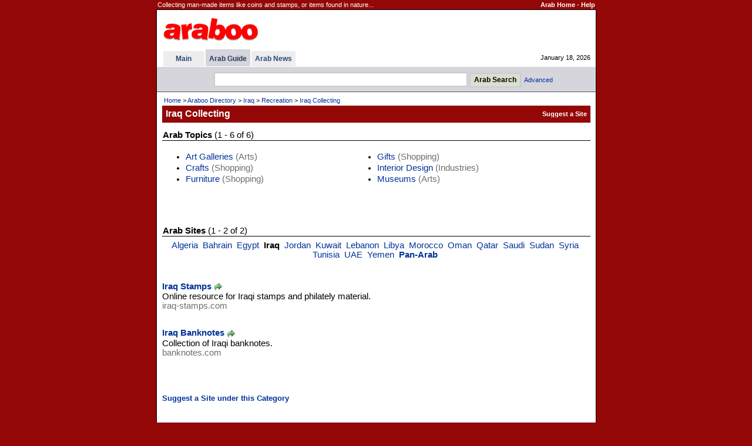

--- FILE ---
content_type: text/html
request_url: http://www.araboo.com/dir/iraq-collecting
body_size: 9949
content:

<!DOCTYPE HTML PUBLIC "-//W3C//DTD HTML 4.01 Transitional//EN">
<html>
<head>
<title>Iraq Collecting - Arab</title>
<meta http-equiv="Content-Type" content="text/html; charset=utf-8" />

<meta name="description" content="Collecting man-made items like coins and stamps, or items found in nature like sea shells or sand.">
<meta name="keywords" content="iraq stamp iraq stamps iraqi stamps coin iraq coins iraqi coins iraq antiques antique collectible collectibles rare stuff sea shells">
<meta http-equiv="Content-Type" content="text/html; charset=iso-8859-1">
<link href=/dir/ss9968f.css rel=stylesheet type=text/css>
<style type="text/css">
<!--
.CatMain{margin-top:10px; margin-bottom:6px; color:#CD6401; font-weight:bold; line-height:1.6em; text-decoration:none}
.CatSub{margin-bottom:5px; margin-left:10px; line-height:1.3em; text-decoration:none}
-->
</style>

<meta name="viewport" content="width=device-width, initial-scale=0.54">


</head>


<body bgcolor=#940707 text=#000000 link=#003399 vlink=#2F5A77 alink=#FF9933 leftmargin=0 topmargin=0 marginwidth=0 marginheight=0>
<SCRIPT LANGUAGE="JavaScript">
<!-- Begin
if (window != top) top.location.href = location.href;
// End -->
</SCRIPT>

<table width=749 align=center border=0 cellspacing=1 class=TopInfo><tr>
 <td>Collecting man-made items like coins and stamps, or items found in nature...</td>
 <td align=right nowrap><b><a href=http://www.araboo.com/ class=TopInfo>Arab Home</a>
  - <a href=/dir/help-search.asp class=TopInfo>Help</a>
 </b></td>
</tr></table>
<table width=749 align=center border=0 cellpadding=0 cellspacing=0 style='border: 1px solid #000000'><tr><td>
<table width=100% border=0 cellpadding=0 cellspacing=0 bgcolor=#FFFFFF><tr>
<td width=8 nowrap></td>
<td>

<table width=100% border=0 cellpadding=0 cellspacing=0 class=TinyW><tr>
<td height=67 width=80% >
  <table border=0><tr><td>
<a href=/><img border=0 title="Arab - Araboo.com" src=/i/logos/araboologo4.gif alt="Arab - Araboo.com"></a>
  </td></tr></table>
</td>
<td align=right nowrap>

</td>
<td width=12 nowrap></td>
<td width=330 align=center nowrap>

</td>
</tr></table>

<table width=100% border=0 cellpadding=0 cellspacing=0 class=Tiny><tr>
<td width=1 nowrap></td>



<td nowrap>

<table border=0 cellpadding=0 cellspacing=0 class=Tiny>


<tr>

<td></td>
<td></td>

<td></td>
<th bgcolor=#D5D5DB height=3></th>

<td></td>
<td></td>

<td></td>
<td></td>

<td></td>

</tr>



<tr>

<td width=2 nowrap></td>
<th bgcolor=#EDEDED nowrap width=70><a href=/ title="Arab" class=Tab>Main</a></th>

<td width=2 nowrap></td>
<th bgcolor=#D5D5DB nowrap>&nbsp; <a href=/dir/directory title="Arab Guide" class=TabSel>Arab Guide</a> &nbsp;</th>

<td width=2 nowrap></td>
<th bgcolor=#EDEDED nowrap>&nbsp; <a href=/news/ title="Arab News" class=Tab>Arab News</a> &nbsp;</th>

<td width=2 height=26 nowrap></td>

</tr>











</table>

</td>




<td width=90% nowrap align=right>January 18, 2026</td>
</tr></table>


</td>
<td width=9 nowrap></td>
</tr></table>
<table width=100% border=0 cellpadding=0 cellspacing=0 bgcolor=#FFFFFF><tr><td height=1><table cellpadding=0 cellspacing=0 border=0><tr><td height=1></td></tr></table></td></tr></table>




<table width=100% bgcolor=#D5D5DB border=0 cellpadding=0 cellspacing=0><tr><td align=center>



<table border=0 cellpadding=1 cellspacing=0><tr><td></td></tr></table>

<table align=center border=0 cellspacing=6 class=Tiny><tr>
<form method=GET action=/dir/search.asp>

<td width=16 nowrap></td>
<td>
<input title='Arab Search' type=text name=q size=52 class=Forms style='height:25px'> <input type=submit value='Arab Search' title='Arab Search' class=Buttons style='font-weight:bold;height:25px'>&nbsp; <a class=NoD href=/dir/advsearch.asp class=SubTab>Advanced</a>
</td>

</form>
</tr></table>



</td></tr></table>




<table width=100% border=0 cellpadding=0 cellspacing=0 bgcolor=#555564><tr><td height=1><table cellpadding=0 cellspacing=0 border=0><tr><td height=1></td></tr></table></td></tr></table>
<table width=100% border=0 cellpadding=0 cellspacing=0 bgcolor=#FFFFFF class=Cont><tr valign=top><td width=4 nowrap></td><td width=100% >
<table width=100% border=0 cellpadding=5 cellspacing=0 class=Cont><tr><td>

<table width=100% border=0 class=Tiny><tr><td><a href=/ class=TinyND>Home</a> &gt; <a title="Araboo Directory" href=/dir/directory class=TinyND>Araboo Directory</a> &gt; <a title="Iraq" href=/dir/iraq class=TinyND>Iraq</a> &gt; <a title="Iraq Recreation" href=/dir/iraq-recreation class=TinyND>Recreation</a> &gt; <a href=/dir/iraq-collecting class=TinyND>Iraq Collecting</a></td></tr></table>

<table width=100% border=0 cellpadding=2 cellspacing=0 bgcolor=#940707 class=TinyW><tr>
 <td width=1 nowrap></td>
 <td width=100% height=29 class=PageTitle>Iraq Collecting</td>
 <td nowrap><b>
<table border=0 cellpadding=0 cellspacing=0><tr><form method=POST action=/dir/suggestadd.asp><td><input type=hidden name=cat value='11418020000'><input type=submit value='Suggest a Site' style='background:transparent;border:0px;text-decoration:none;cursor:pointer;font-family:verdana,arial,helvetica;font-size:11px;color:#FFFFFF;font-weight:bold;padding:0px;'></td></form></tr></table>
 </b></td>
 <td width=1 nowrap></td>
</tr></table>

</td></tr></table>
<table border=0 cellpadding=0 cellspacing=1><tr><td></td></tr></table><table width=100% border=0 cellspacing=0 cellpadding=5 class=Cont><tr valign=top><td width=100% ><table width=100% border=0 cellpadding=1 cellspacing=0 class=Cont><tr><td><b>Arab Topics</b> (1 - 6 of 6)</td></tr></table><table width=100% cellpadding=0 cellspacing=0 border=0 bgcolor=#000000><tr><td height=1><table cellpadding=0 cellspacing=0 border=0><tr><td height=1></td></tr></table></td></tr></table><br><table width=100% border=0 cellpadding=0 cellspacing=0 class=Cont><tr valign=top><td><ul><li><a class=NoD href=/dir/iraq-art-galleries>Art Galleries</a><font color=#6e6e6e> (Arts)</font></li><li><a class=NoD href=/dir/iraq-crafts-shopping>Crafts</a><font color=#6e6e6e> (Shopping)</font></li><li><a class=NoD href=/dir/iraq-furniture-shopping>Furniture</a><font color=#6e6e6e> (Shopping)</font></li></ul></td><td><ul><li><a class=NoD href=/dir/iraq-gifts-shopping>Gifts</a><font color=#6e6e6e> (Shopping)</font></li><li><a class=NoD href=/dir/iraq-interior-design>Interior Design</a><font color=#6e6e6e> (Industries)</font></li><li><a class=NoD href=/dir/iraq-museums>Museums</a><font color=#6e6e6e> (Arts)</font></li></ul></td></tr></table><br>
<table border=0 cellspacing=0 cellpadding=0><tr><td>

</td></tr></table>

<table border=0 cellspacing=10 cellpadding=10><tr><td></td></tr></table>
<table width=100% border=0 cellpadding=1 cellspacing=0 class=Cont><tr><td><b>Arab Sites</b> (1 - 2 of 2)</td></tr></table><table width=100% cellpadding=0 cellspacing=0 border=0 bgcolor=#000000><tr><td height=1><table cellpadding=0 cellspacing=0 border=0><tr><td height=1></td></tr></table></td></tr></table><table border=0><tr><td></td></tr></table><table width=100% border=0 cellpadding=1 cellspacing=0 class=Cont><tr valign=top><td align=center width=100% ><a class=NoD href=/dir/algeria-collecting>Algeria</a>&nbsp; <a class=NoD href=/dir/bahrain-collecting>Bahrain</a>&nbsp; <a class=NoD href=/dir/egypt-collecting>Egypt</a>&nbsp; <b>Iraq</b>&nbsp; <a class=NoD href=/dir/jordan-collecting>Jordan</a>&nbsp; <a class=NoD href=/dir/kuwait-collecting>Kuwait</a>&nbsp; <a class=NoD href=/dir/lebanese-collecting>Lebanon</a>&nbsp; <a class=NoD href=/dir/libya-collecting>Libya</a>&nbsp; <a class=NoD href=/dir/morocco-collecting>Morocco</a>&nbsp; <a class=NoD href=/dir/oman-collecting>Oman</a>&nbsp; <a class=NoD href=/dir/qatar-collecting>Qatar</a>&nbsp; <a class=NoD href=/dir/saudi-collecting>Saudi</a>&nbsp; <a class=NoD href=/dir/sudan-collecting>Sudan</a>&nbsp; <a class=NoD href=/dir/syria-collecting>Syria</a>&nbsp; <a class=NoD href=/dir/tunisia-collecting>Tunisia</a>&nbsp; <a class=NoD href=/dir/uae-collecting>UAE</a>&nbsp; <a class=NoD href=/dir/yemen-collecting>Yemen</a>&nbsp; <a class=NoD href=/dir/arab-collecting><b>Pan-Arab</b></a>&nbsp; </td></tr></table><br><table border=0><tr><td></td></tr></table><p><a class=LinkName href=/site/iraq-iraq-stamps-81460><b>Iraq Stamps</b></a> <a rel=nofollow target=_blank href=/dir/g.asp?l=81460><img border=0 src=/i/i/g.gif alt=Go align=absmiddle></a><br>Online resource for Iraqi stamps and philately material.<br><span class=si>iraq-stamps.com</span><br><br></p><p><a class=LinkName href=/site/iraq-banknotes-86277><b>Iraq Banknotes</b></a> <a rel=nofollow target=_blank href=/dir/g.asp?l=86277><img border=0 src=/i/i/g.gif alt=Go align=absmiddle></a><br>Collection of Iraqi banknotes.<br><span class=si>banknotes.com</span><br><br></p><br><br><table border=0 cellpadding=0 cellspacing=0><tr><form method=POST action=/dir/suggestadd.asp><td><input type=hidden name=cat value='11418020000'><input type=submit value='Suggest a Site under this Category' style='background:transparent;border:0px;text-decoration:none;cursor:pointer;font-family:arial,sans-serif,helvetica;font-size:10pt;color:#003399;font-weight:bold;padding:0px;'></td></form></tr></table><br><br><br></td></tr></table></td><td width=4 nowrap></td></tr></table></td></tr></table>
<table width=749 align=center border=0 cellspacing=1 class=TopInfo>
<tr valign=top>
<td><a href=http://www.araboo.com/ class=TopInfo>Arab Home</a>
- <a href=/main/about.asp class=TopInfo>About Us</a>

- <a href=/main/contact.asp class=TopInfo>Contact Us</a>

- <a href=/main/privacy.asp class=TopInfo>Privacy</a>
- <a href=/dir/help-search.asp class=TopInfo>Help</a>
</td>
<td align=right>
&copy; 2001 - 2026 Araboo.com. All rights reserved.
</td>
</tr>
</table>
<br><br><br><br>


</body>

</html>


--- FILE ---
content_type: text/css
request_url: http://www.araboo.com/dir/ss9968f.css
body_size: 2112
content:
body,table,div{font-family:arial,sans-serif,helvetica;font-size:12pt}

li{margin-top:3px}

.ContSS{font-family:arial,sans-serif,helvetica;font-size:9pt}
.ContS{font-family:arial,sans-serif,helvetica;font-size:10pt}
.Cont{font-family:arial,sans-serif,helvetica;font-size:11pt}
.ContM{font-family:arial,sans-serif,helvetica;font-size:12pt}
.ContL{font-family:arial,sans-serif,helvetica;font-size:13pt}

.Tiny{font-family:verdana,Arial,helvetica;font-size:11px}
.TinyND{font-family:verdana,Arial,helvetica;font-size:11px;text-decoration:none}
.TinyW{font-family:verdana,Arial,helvetica;font-size:11px;color:#FFFFFF}

.si{color:#6E6E6E}

.NoD{text-decoration:none}

.LinkName{font-size:11pt;text-decoration:none}

.UnVis{color:263C5E}

.TopInfo{font-family:verdana,arial,helvetica;font-size:11px;color:#FFFFFF;text-decoration:none}

.Bar{font-family:verdana,arial,helvetica;font-size:11px;color:#FFFFCE;font-weight:bold}

.Tab{font-family:verdana,arial,helvetica;font-size:9pt;color:#294A76;text-decoration:none}
.Tab:hover{color:#0000FF}
.TabSel{font-family:verdana,arial,helvetica;font-size:9pt;color:#263C5E;text-decoration:none}
.SubTab{font-family:verdana,arial,helvetica;font-size:11px;color:#294A76}

.Menu{font-family:verdana,arial,helvetica;font-size:11px;color:#263C5E;text-decoration:none}
.Prom{font-family:verdana,arial,helvetica;font-size:11px;font-weight:bold;text-decoration:none}

.PageTitle{font-family:arial,sans-serif,helvetica;color:#FFFFFF;font-size:12pt;font-weight:bold}

.AlertR{font-family:arial,sans-serif,helvetica;color:#FF0000;font-weight:bold}
.AlertG{font-family:arial,sans-serif,helvetica;color:#006000;font-weight:bold}

.Forms{font-family:verdana,arial,helvetica;font-size:13px;background-color:#FFFFFF}
.Buttons{font-family:verdana,arial,helvetica;font-size:12px;background-color:#DADFD0}

input,
textarea,
select {
  border: 2px solid #ccc; /* Thin, light gray border */
  outline: none; /* Optional: removes default focus ring */
  background-color: #C8FFFF; /* Ensures clean background in Firefox */
}
